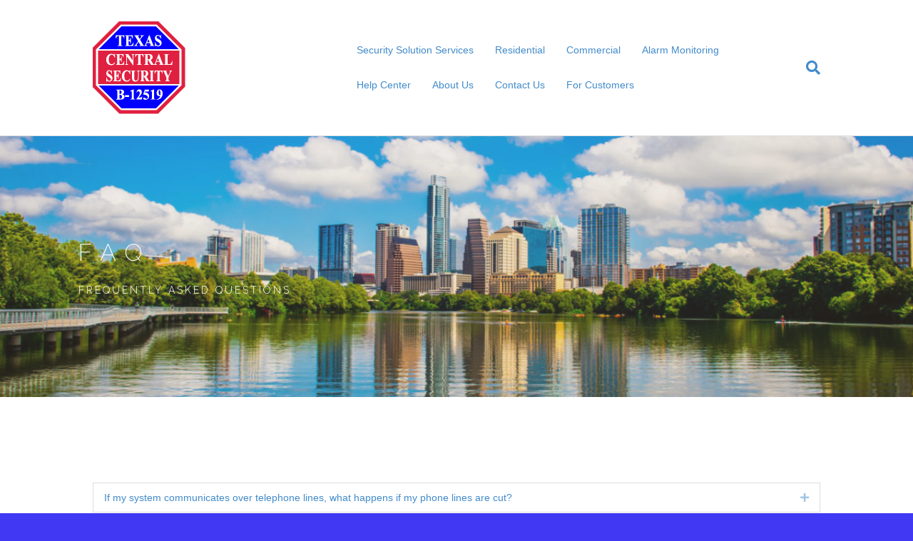

--- FILE ---
content_type: text/html; charset=UTF-8
request_url: https://atxaccesscontrol.com/frequently-asked-questions/
body_size: 11418
content:
<!DOCTYPE html>
<html lang="en-US">
<head>
<meta charset="UTF-8" />
<meta name='viewport' content='width=device-width, initial-scale=1.0' />
<meta http-equiv='X-UA-Compatible' content='IE=edge' />
<link rel="profile" href="https://gmpg.org/xfn/11" />
<meta name='robots' content='index, follow, max-image-preview:large, max-snippet:-1, max-video-preview:-1' />
	<style>img:is([sizes="auto" i], [sizes^="auto," i]) { contain-intrinsic-size: 3000px 1500px }</style>
	
	<!-- This site is optimized with the Yoast SEO plugin v19.7.2 - https://yoast.com/wordpress/plugins/seo/ -->
	<title>Frequently Asked Questions - Brivo Access Control and Cloud Video</title>
	<link rel="canonical" href="https://atxaccesscontrol.com/frequently-asked-questions/" />
	<meta property="og:locale" content="en_US" />
	<meta property="og:type" content="article" />
	<meta property="og:title" content="Frequently Asked Questions - Brivo Access Control and Cloud Video" />
	<meta property="og:description" content="FAQ FREQUENTLY ASKED QUESTIONS If my system communicates over telephone lines, what happens if my phone lines are cut? Expand If your phone lines are cut and your system does not have a cellular device as a back-up communicator, there will be no communication of the alarm event. I have pets, is this a problem?&hellip;" />
	<meta property="og:url" content="https://atxaccesscontrol.com/frequently-asked-questions/" />
	<meta property="og:site_name" content="Brivo Access Control and Cloud Video" />
	<meta property="article:modified_time" content="2020-02-29T19:11:11+00:00" />
	<meta name="twitter:card" content="summary_large_image" />
	<meta name="twitter:label1" content="Est. reading time" />
	<meta name="twitter:data1" content="4 minutes" />
	<script type="application/ld+json" class="yoast-schema-graph">{"@context":"https://schema.org","@graph":[{"@type":"WebPage","@id":"https://atxaccesscontrol.com/frequently-asked-questions/","url":"https://atxaccesscontrol.com/frequently-asked-questions/","name":"Frequently Asked Questions - Brivo Access Control and Cloud Video","isPartOf":{"@id":"https://atxaccesscontrol.com/#website"},"datePublished":"2020-01-28T15:34:12+00:00","dateModified":"2020-02-29T19:11:11+00:00","breadcrumb":{"@id":"https://atxaccesscontrol.com/frequently-asked-questions/#breadcrumb"},"inLanguage":"en-US","potentialAction":[{"@type":"ReadAction","target":["https://atxaccesscontrol.com/frequently-asked-questions/"]}]},{"@type":"BreadcrumbList","@id":"https://atxaccesscontrol.com/frequently-asked-questions/#breadcrumb","itemListElement":[{"@type":"ListItem","position":1,"name":"Home","item":"https://atxaccesscontrol.com/"},{"@type":"ListItem","position":2,"name":"Frequently Asked Questions"}]},{"@type":"WebSite","@id":"https://atxaccesscontrol.com/#website","url":"https://atxaccesscontrol.com/","name":"Brivo Access Control and Cloud Video","description":"Austin Security Solutions","potentialAction":[{"@type":"SearchAction","target":{"@type":"EntryPoint","urlTemplate":"https://atxaccesscontrol.com/?s={search_term_string}"},"query-input":"required name=search_term_string"}],"inLanguage":"en-US"}]}</script>
	<!-- / Yoast SEO plugin. -->


<link rel='dns-prefetch' href='//fonts.googleapis.com' />
<link href='https://fonts.gstatic.com' crossorigin rel='preconnect' />
<link rel="alternate" type="application/rss+xml" title="Brivo Access Control and Cloud Video &raquo; Feed" href="https://atxaccesscontrol.com/feed/" />
<link rel="alternate" type="application/rss+xml" title="Brivo Access Control and Cloud Video &raquo; Comments Feed" href="https://atxaccesscontrol.com/comments/feed/" />
<script>
window._wpemojiSettings = {"baseUrl":"https:\/\/s.w.org\/images\/core\/emoji\/16.0.1\/72x72\/","ext":".png","svgUrl":"https:\/\/s.w.org\/images\/core\/emoji\/16.0.1\/svg\/","svgExt":".svg","source":{"concatemoji":"https:\/\/atxaccesscontrol.com\/wp-includes\/js\/wp-emoji-release.min.js?ver=6.8.3"}};
/*! This file is auto-generated */
!function(s,n){var o,i,e;function c(e){try{var t={supportTests:e,timestamp:(new Date).valueOf()};sessionStorage.setItem(o,JSON.stringify(t))}catch(e){}}function p(e,t,n){e.clearRect(0,0,e.canvas.width,e.canvas.height),e.fillText(t,0,0);var t=new Uint32Array(e.getImageData(0,0,e.canvas.width,e.canvas.height).data),a=(e.clearRect(0,0,e.canvas.width,e.canvas.height),e.fillText(n,0,0),new Uint32Array(e.getImageData(0,0,e.canvas.width,e.canvas.height).data));return t.every(function(e,t){return e===a[t]})}function u(e,t){e.clearRect(0,0,e.canvas.width,e.canvas.height),e.fillText(t,0,0);for(var n=e.getImageData(16,16,1,1),a=0;a<n.data.length;a++)if(0!==n.data[a])return!1;return!0}function f(e,t,n,a){switch(t){case"flag":return n(e,"\ud83c\udff3\ufe0f\u200d\u26a7\ufe0f","\ud83c\udff3\ufe0f\u200b\u26a7\ufe0f")?!1:!n(e,"\ud83c\udde8\ud83c\uddf6","\ud83c\udde8\u200b\ud83c\uddf6")&&!n(e,"\ud83c\udff4\udb40\udc67\udb40\udc62\udb40\udc65\udb40\udc6e\udb40\udc67\udb40\udc7f","\ud83c\udff4\u200b\udb40\udc67\u200b\udb40\udc62\u200b\udb40\udc65\u200b\udb40\udc6e\u200b\udb40\udc67\u200b\udb40\udc7f");case"emoji":return!a(e,"\ud83e\udedf")}return!1}function g(e,t,n,a){var r="undefined"!=typeof WorkerGlobalScope&&self instanceof WorkerGlobalScope?new OffscreenCanvas(300,150):s.createElement("canvas"),o=r.getContext("2d",{willReadFrequently:!0}),i=(o.textBaseline="top",o.font="600 32px Arial",{});return e.forEach(function(e){i[e]=t(o,e,n,a)}),i}function t(e){var t=s.createElement("script");t.src=e,t.defer=!0,s.head.appendChild(t)}"undefined"!=typeof Promise&&(o="wpEmojiSettingsSupports",i=["flag","emoji"],n.supports={everything:!0,everythingExceptFlag:!0},e=new Promise(function(e){s.addEventListener("DOMContentLoaded",e,{once:!0})}),new Promise(function(t){var n=function(){try{var e=JSON.parse(sessionStorage.getItem(o));if("object"==typeof e&&"number"==typeof e.timestamp&&(new Date).valueOf()<e.timestamp+604800&&"object"==typeof e.supportTests)return e.supportTests}catch(e){}return null}();if(!n){if("undefined"!=typeof Worker&&"undefined"!=typeof OffscreenCanvas&&"undefined"!=typeof URL&&URL.createObjectURL&&"undefined"!=typeof Blob)try{var e="postMessage("+g.toString()+"("+[JSON.stringify(i),f.toString(),p.toString(),u.toString()].join(",")+"));",a=new Blob([e],{type:"text/javascript"}),r=new Worker(URL.createObjectURL(a),{name:"wpTestEmojiSupports"});return void(r.onmessage=function(e){c(n=e.data),r.terminate(),t(n)})}catch(e){}c(n=g(i,f,p,u))}t(n)}).then(function(e){for(var t in e)n.supports[t]=e[t],n.supports.everything=n.supports.everything&&n.supports[t],"flag"!==t&&(n.supports.everythingExceptFlag=n.supports.everythingExceptFlag&&n.supports[t]);n.supports.everythingExceptFlag=n.supports.everythingExceptFlag&&!n.supports.flag,n.DOMReady=!1,n.readyCallback=function(){n.DOMReady=!0}}).then(function(){return e}).then(function(){var e;n.supports.everything||(n.readyCallback(),(e=n.source||{}).concatemoji?t(e.concatemoji):e.wpemoji&&e.twemoji&&(t(e.twemoji),t(e.wpemoji)))}))}((window,document),window._wpemojiSettings);
</script>
<style id='wp-emoji-styles-inline-css'>

	img.wp-smiley, img.emoji {
		display: inline !important;
		border: none !important;
		box-shadow: none !important;
		height: 1em !important;
		width: 1em !important;
		margin: 0 0.07em !important;
		vertical-align: -0.1em !important;
		background: none !important;
		padding: 0 !important;
	}
</style>
<link rel='stylesheet' id='wp-block-library-css' href='https://atxaccesscontrol.com/wp-includes/css/dist/block-library/style.min.css?ver=6.8.3' media='all' />
<style id='wp-block-library-theme-inline-css'>
.wp-block-audio :where(figcaption){color:#555;font-size:13px;text-align:center}.is-dark-theme .wp-block-audio :where(figcaption){color:#ffffffa6}.wp-block-audio{margin:0 0 1em}.wp-block-code{border:1px solid #ccc;border-radius:4px;font-family:Menlo,Consolas,monaco,monospace;padding:.8em 1em}.wp-block-embed :where(figcaption){color:#555;font-size:13px;text-align:center}.is-dark-theme .wp-block-embed :where(figcaption){color:#ffffffa6}.wp-block-embed{margin:0 0 1em}.blocks-gallery-caption{color:#555;font-size:13px;text-align:center}.is-dark-theme .blocks-gallery-caption{color:#ffffffa6}:root :where(.wp-block-image figcaption){color:#555;font-size:13px;text-align:center}.is-dark-theme :root :where(.wp-block-image figcaption){color:#ffffffa6}.wp-block-image{margin:0 0 1em}.wp-block-pullquote{border-bottom:4px solid;border-top:4px solid;color:currentColor;margin-bottom:1.75em}.wp-block-pullquote cite,.wp-block-pullquote footer,.wp-block-pullquote__citation{color:currentColor;font-size:.8125em;font-style:normal;text-transform:uppercase}.wp-block-quote{border-left:.25em solid;margin:0 0 1.75em;padding-left:1em}.wp-block-quote cite,.wp-block-quote footer{color:currentColor;font-size:.8125em;font-style:normal;position:relative}.wp-block-quote:where(.has-text-align-right){border-left:none;border-right:.25em solid;padding-left:0;padding-right:1em}.wp-block-quote:where(.has-text-align-center){border:none;padding-left:0}.wp-block-quote.is-large,.wp-block-quote.is-style-large,.wp-block-quote:where(.is-style-plain){border:none}.wp-block-search .wp-block-search__label{font-weight:700}.wp-block-search__button{border:1px solid #ccc;padding:.375em .625em}:where(.wp-block-group.has-background){padding:1.25em 2.375em}.wp-block-separator.has-css-opacity{opacity:.4}.wp-block-separator{border:none;border-bottom:2px solid;margin-left:auto;margin-right:auto}.wp-block-separator.has-alpha-channel-opacity{opacity:1}.wp-block-separator:not(.is-style-wide):not(.is-style-dots){width:100px}.wp-block-separator.has-background:not(.is-style-dots){border-bottom:none;height:1px}.wp-block-separator.has-background:not(.is-style-wide):not(.is-style-dots){height:2px}.wp-block-table{margin:0 0 1em}.wp-block-table td,.wp-block-table th{word-break:normal}.wp-block-table :where(figcaption){color:#555;font-size:13px;text-align:center}.is-dark-theme .wp-block-table :where(figcaption){color:#ffffffa6}.wp-block-video :where(figcaption){color:#555;font-size:13px;text-align:center}.is-dark-theme .wp-block-video :where(figcaption){color:#ffffffa6}.wp-block-video{margin:0 0 1em}:root :where(.wp-block-template-part.has-background){margin-bottom:0;margin-top:0;padding:1.25em 2.375em}
</style>
<style id='classic-theme-styles-inline-css'>
/*! This file is auto-generated */
.wp-block-button__link{color:#fff;background-color:#32373c;border-radius:9999px;box-shadow:none;text-decoration:none;padding:calc(.667em + 2px) calc(1.333em + 2px);font-size:1.125em}.wp-block-file__button{background:#32373c;color:#fff;text-decoration:none}
</style>
<style id='global-styles-inline-css'>
:root{--wp--preset--aspect-ratio--square: 1;--wp--preset--aspect-ratio--4-3: 4/3;--wp--preset--aspect-ratio--3-4: 3/4;--wp--preset--aspect-ratio--3-2: 3/2;--wp--preset--aspect-ratio--2-3: 2/3;--wp--preset--aspect-ratio--16-9: 16/9;--wp--preset--aspect-ratio--9-16: 9/16;--wp--preset--color--black: #000000;--wp--preset--color--cyan-bluish-gray: #abb8c3;--wp--preset--color--white: #ffffff;--wp--preset--color--pale-pink: #f78da7;--wp--preset--color--vivid-red: #cf2e2e;--wp--preset--color--luminous-vivid-orange: #ff6900;--wp--preset--color--luminous-vivid-amber: #fcb900;--wp--preset--color--light-green-cyan: #7bdcb5;--wp--preset--color--vivid-green-cyan: #00d084;--wp--preset--color--pale-cyan-blue: #8ed1fc;--wp--preset--color--vivid-cyan-blue: #0693e3;--wp--preset--color--vivid-purple: #9b51e0;--wp--preset--gradient--vivid-cyan-blue-to-vivid-purple: linear-gradient(135deg,rgba(6,147,227,1) 0%,rgb(155,81,224) 100%);--wp--preset--gradient--light-green-cyan-to-vivid-green-cyan: linear-gradient(135deg,rgb(122,220,180) 0%,rgb(0,208,130) 100%);--wp--preset--gradient--luminous-vivid-amber-to-luminous-vivid-orange: linear-gradient(135deg,rgba(252,185,0,1) 0%,rgba(255,105,0,1) 100%);--wp--preset--gradient--luminous-vivid-orange-to-vivid-red: linear-gradient(135deg,rgba(255,105,0,1) 0%,rgb(207,46,46) 100%);--wp--preset--gradient--very-light-gray-to-cyan-bluish-gray: linear-gradient(135deg,rgb(238,238,238) 0%,rgb(169,184,195) 100%);--wp--preset--gradient--cool-to-warm-spectrum: linear-gradient(135deg,rgb(74,234,220) 0%,rgb(151,120,209) 20%,rgb(207,42,186) 40%,rgb(238,44,130) 60%,rgb(251,105,98) 80%,rgb(254,248,76) 100%);--wp--preset--gradient--blush-light-purple: linear-gradient(135deg,rgb(255,206,236) 0%,rgb(152,150,240) 100%);--wp--preset--gradient--blush-bordeaux: linear-gradient(135deg,rgb(254,205,165) 0%,rgb(254,45,45) 50%,rgb(107,0,62) 100%);--wp--preset--gradient--luminous-dusk: linear-gradient(135deg,rgb(255,203,112) 0%,rgb(199,81,192) 50%,rgb(65,88,208) 100%);--wp--preset--gradient--pale-ocean: linear-gradient(135deg,rgb(255,245,203) 0%,rgb(182,227,212) 50%,rgb(51,167,181) 100%);--wp--preset--gradient--electric-grass: linear-gradient(135deg,rgb(202,248,128) 0%,rgb(113,206,126) 100%);--wp--preset--gradient--midnight: linear-gradient(135deg,rgb(2,3,129) 0%,rgb(40,116,252) 100%);--wp--preset--font-size--small: 13px;--wp--preset--font-size--medium: 20px;--wp--preset--font-size--large: 36px;--wp--preset--font-size--x-large: 42px;--wp--preset--spacing--20: 0.44rem;--wp--preset--spacing--30: 0.67rem;--wp--preset--spacing--40: 1rem;--wp--preset--spacing--50: 1.5rem;--wp--preset--spacing--60: 2.25rem;--wp--preset--spacing--70: 3.38rem;--wp--preset--spacing--80: 5.06rem;--wp--preset--shadow--natural: 6px 6px 9px rgba(0, 0, 0, 0.2);--wp--preset--shadow--deep: 12px 12px 50px rgba(0, 0, 0, 0.4);--wp--preset--shadow--sharp: 6px 6px 0px rgba(0, 0, 0, 0.2);--wp--preset--shadow--outlined: 6px 6px 0px -3px rgba(255, 255, 255, 1), 6px 6px rgba(0, 0, 0, 1);--wp--preset--shadow--crisp: 6px 6px 0px rgba(0, 0, 0, 1);}:where(.is-layout-flex){gap: 0.5em;}:where(.is-layout-grid){gap: 0.5em;}body .is-layout-flex{display: flex;}.is-layout-flex{flex-wrap: wrap;align-items: center;}.is-layout-flex > :is(*, div){margin: 0;}body .is-layout-grid{display: grid;}.is-layout-grid > :is(*, div){margin: 0;}:where(.wp-block-columns.is-layout-flex){gap: 2em;}:where(.wp-block-columns.is-layout-grid){gap: 2em;}:where(.wp-block-post-template.is-layout-flex){gap: 1.25em;}:where(.wp-block-post-template.is-layout-grid){gap: 1.25em;}.has-black-color{color: var(--wp--preset--color--black) !important;}.has-cyan-bluish-gray-color{color: var(--wp--preset--color--cyan-bluish-gray) !important;}.has-white-color{color: var(--wp--preset--color--white) !important;}.has-pale-pink-color{color: var(--wp--preset--color--pale-pink) !important;}.has-vivid-red-color{color: var(--wp--preset--color--vivid-red) !important;}.has-luminous-vivid-orange-color{color: var(--wp--preset--color--luminous-vivid-orange) !important;}.has-luminous-vivid-amber-color{color: var(--wp--preset--color--luminous-vivid-amber) !important;}.has-light-green-cyan-color{color: var(--wp--preset--color--light-green-cyan) !important;}.has-vivid-green-cyan-color{color: var(--wp--preset--color--vivid-green-cyan) !important;}.has-pale-cyan-blue-color{color: var(--wp--preset--color--pale-cyan-blue) !important;}.has-vivid-cyan-blue-color{color: var(--wp--preset--color--vivid-cyan-blue) !important;}.has-vivid-purple-color{color: var(--wp--preset--color--vivid-purple) !important;}.has-black-background-color{background-color: var(--wp--preset--color--black) !important;}.has-cyan-bluish-gray-background-color{background-color: var(--wp--preset--color--cyan-bluish-gray) !important;}.has-white-background-color{background-color: var(--wp--preset--color--white) !important;}.has-pale-pink-background-color{background-color: var(--wp--preset--color--pale-pink) !important;}.has-vivid-red-background-color{background-color: var(--wp--preset--color--vivid-red) !important;}.has-luminous-vivid-orange-background-color{background-color: var(--wp--preset--color--luminous-vivid-orange) !important;}.has-luminous-vivid-amber-background-color{background-color: var(--wp--preset--color--luminous-vivid-amber) !important;}.has-light-green-cyan-background-color{background-color: var(--wp--preset--color--light-green-cyan) !important;}.has-vivid-green-cyan-background-color{background-color: var(--wp--preset--color--vivid-green-cyan) !important;}.has-pale-cyan-blue-background-color{background-color: var(--wp--preset--color--pale-cyan-blue) !important;}.has-vivid-cyan-blue-background-color{background-color: var(--wp--preset--color--vivid-cyan-blue) !important;}.has-vivid-purple-background-color{background-color: var(--wp--preset--color--vivid-purple) !important;}.has-black-border-color{border-color: var(--wp--preset--color--black) !important;}.has-cyan-bluish-gray-border-color{border-color: var(--wp--preset--color--cyan-bluish-gray) !important;}.has-white-border-color{border-color: var(--wp--preset--color--white) !important;}.has-pale-pink-border-color{border-color: var(--wp--preset--color--pale-pink) !important;}.has-vivid-red-border-color{border-color: var(--wp--preset--color--vivid-red) !important;}.has-luminous-vivid-orange-border-color{border-color: var(--wp--preset--color--luminous-vivid-orange) !important;}.has-luminous-vivid-amber-border-color{border-color: var(--wp--preset--color--luminous-vivid-amber) !important;}.has-light-green-cyan-border-color{border-color: var(--wp--preset--color--light-green-cyan) !important;}.has-vivid-green-cyan-border-color{border-color: var(--wp--preset--color--vivid-green-cyan) !important;}.has-pale-cyan-blue-border-color{border-color: var(--wp--preset--color--pale-cyan-blue) !important;}.has-vivid-cyan-blue-border-color{border-color: var(--wp--preset--color--vivid-cyan-blue) !important;}.has-vivid-purple-border-color{border-color: var(--wp--preset--color--vivid-purple) !important;}.has-vivid-cyan-blue-to-vivid-purple-gradient-background{background: var(--wp--preset--gradient--vivid-cyan-blue-to-vivid-purple) !important;}.has-light-green-cyan-to-vivid-green-cyan-gradient-background{background: var(--wp--preset--gradient--light-green-cyan-to-vivid-green-cyan) !important;}.has-luminous-vivid-amber-to-luminous-vivid-orange-gradient-background{background: var(--wp--preset--gradient--luminous-vivid-amber-to-luminous-vivid-orange) !important;}.has-luminous-vivid-orange-to-vivid-red-gradient-background{background: var(--wp--preset--gradient--luminous-vivid-orange-to-vivid-red) !important;}.has-very-light-gray-to-cyan-bluish-gray-gradient-background{background: var(--wp--preset--gradient--very-light-gray-to-cyan-bluish-gray) !important;}.has-cool-to-warm-spectrum-gradient-background{background: var(--wp--preset--gradient--cool-to-warm-spectrum) !important;}.has-blush-light-purple-gradient-background{background: var(--wp--preset--gradient--blush-light-purple) !important;}.has-blush-bordeaux-gradient-background{background: var(--wp--preset--gradient--blush-bordeaux) !important;}.has-luminous-dusk-gradient-background{background: var(--wp--preset--gradient--luminous-dusk) !important;}.has-pale-ocean-gradient-background{background: var(--wp--preset--gradient--pale-ocean) !important;}.has-electric-grass-gradient-background{background: var(--wp--preset--gradient--electric-grass) !important;}.has-midnight-gradient-background{background: var(--wp--preset--gradient--midnight) !important;}.has-small-font-size{font-size: var(--wp--preset--font-size--small) !important;}.has-medium-font-size{font-size: var(--wp--preset--font-size--medium) !important;}.has-large-font-size{font-size: var(--wp--preset--font-size--large) !important;}.has-x-large-font-size{font-size: var(--wp--preset--font-size--x-large) !important;}
:where(.wp-block-post-template.is-layout-flex){gap: 1.25em;}:where(.wp-block-post-template.is-layout-grid){gap: 1.25em;}
:where(.wp-block-columns.is-layout-flex){gap: 2em;}:where(.wp-block-columns.is-layout-grid){gap: 2em;}
:root :where(.wp-block-pullquote){font-size: 1.5em;line-height: 1.6;}
</style>
<link rel='stylesheet' id='font-awesome-5-css' href='https://atxaccesscontrol.com/wp-content/plugins/bb-plugin/fonts/fontawesome/5.15.1/css/all.min.css?ver=2.4.2.2' media='all' />
<link rel='stylesheet' id='font-awesome-css' href='https://atxaccesscontrol.com/wp-content/plugins/bb-plugin/fonts/fontawesome/5.15.1/css/v4-shims.min.css?ver=2.4.2.2' media='all' />
<link rel='stylesheet' id='fl-builder-layout-289-css' href='https://atxaccesscontrol.com/wp-content/uploads/bb-plugin/cache/289-layout.css?ver=4bda6742864d6918acce1bc7486b3e14' media='all' />
<link rel='stylesheet' id='wp-components-css' href='https://atxaccesscontrol.com/wp-includes/css/dist/components/style.min.css?ver=6.8.3' media='all' />
<link rel='stylesheet' id='godaddy-styles-css' href='https://atxaccesscontrol.com/wp-content/mu-plugins/vendor/wpex/godaddy-launch/includes/Dependencies/GoDaddy/Styles/build/latest.css?ver=2.0.2' media='all' />
<link rel='stylesheet' id='jquery-magnificpopup-css' href='https://atxaccesscontrol.com/wp-content/plugins/bb-plugin/css/jquery.magnificpopup.min.css?ver=2.4.2.2' media='all' />
<link rel='stylesheet' id='base-css' href='https://atxaccesscontrol.com/wp-content/themes/bb-theme/css/base.min.css?ver=1.7.12.1' media='all' />
<link rel='stylesheet' id='fl-automator-skin-css' href='https://atxaccesscontrol.com/wp-content/uploads/bb-theme/skin-6368959080aa7.css?ver=1.7.12.1' media='all' />
<link rel='stylesheet' id='fl-builder-google-fonts-b7a76bd34c800c681809ea6313d5260b-css' href='//fonts.googleapis.com/css?family=Raleway%3A200%2C300&#038;ver=6.8.3' media='all' />
<script src="https://atxaccesscontrol.com/wp-includes/js/jquery/jquery.min.js?ver=3.7.1" id="jquery-core-js"></script>
<script src="https://atxaccesscontrol.com/wp-includes/js/jquery/jquery-migrate.min.js?ver=3.4.1" id="jquery-migrate-js"></script>
<link rel="https://api.w.org/" href="https://atxaccesscontrol.com/wp-json/" /><link rel="alternate" title="JSON" type="application/json" href="https://atxaccesscontrol.com/wp-json/wp/v2/pages/289" /><link rel="EditURI" type="application/rsd+xml" title="RSD" href="https://atxaccesscontrol.com/xmlrpc.php?rsd" />
<link rel='shortlink' href='https://atxaccesscontrol.com/?p=289' />
<link rel="alternate" title="oEmbed (JSON)" type="application/json+oembed" href="https://atxaccesscontrol.com/wp-json/oembed/1.0/embed?url=https%3A%2F%2Fatxaccesscontrol.com%2Ffrequently-asked-questions%2F" />
<link rel="alternate" title="oEmbed (XML)" type="text/xml+oembed" href="https://atxaccesscontrol.com/wp-json/oembed/1.0/embed?url=https%3A%2F%2Fatxaccesscontrol.com%2Ffrequently-asked-questions%2F&#038;format=xml" />
<link rel="icon" href="https://atxaccesscontrol.com/wp-content/uploads/2020/01/cropped-austin-security-alarm-logo-32x32.png" sizes="32x32" />
<link rel="icon" href="https://atxaccesscontrol.com/wp-content/uploads/2020/01/cropped-austin-security-alarm-logo-192x192.png" sizes="192x192" />
<link rel="apple-touch-icon" href="https://atxaccesscontrol.com/wp-content/uploads/2020/01/cropped-austin-security-alarm-logo-180x180.png" />
<meta name="msapplication-TileImage" content="https://atxaccesscontrol.com/wp-content/uploads/2020/01/cropped-austin-security-alarm-logo-270x270.png" />
</head>
<body class="wp-singular page-template-default page page-id-289 wp-theme-bb-theme fl-builder fl-framework-base fl-preset-default fl-full-width fl-search-active" itemscope="itemscope" itemtype="https://schema.org/WebPage">
<a aria-label="Skip to content" class="fl-screen-reader-text" href="#fl-main-content">Skip to content</a><div class="fl-page">
	<header class="fl-page-header fl-page-header-fixed fl-page-nav-right fl-page-nav-toggle-button fl-page-nav-toggle-visible-mobile"  role="banner">
	<div class="fl-page-header-wrap">
		<div class="fl-page-header-container container">
			<div class="fl-page-header-row row">
				<div class="col-sm-12 col-md-3 fl-page-logo-wrap">
					<div class="fl-page-header-logo">
						<a href="https://atxaccesscontrol.com/"><img loading="false" data-no-lazy="1" class="fl-logo-img" itemscope itemtype="https://schema.org/ImageObject" src="https://atxaccesscontrol.com/wp-content/uploads/2020/01/austin-security-alarm-logo.png" data-retina="" title="" alt="Brivo Access Control and Cloud Video" /><meta itemprop="name" content="Brivo Access Control and Cloud Video" /></a>
					</div>
				</div>
				<div class="col-sm-12 col-md-9 fl-page-fixed-nav-wrap">
					<div class="fl-page-nav-wrap">
						<nav class="fl-page-nav fl-nav navbar navbar-default navbar-expand-md" aria-label="Header Menu" role="navigation">
							<button type="button" class="navbar-toggle navbar-toggler" data-toggle="collapse" data-target=".fl-page-nav-collapse">
								<span>Menu</span>
							</button>
							<div class="fl-page-nav-collapse collapse navbar-collapse">
								<ul id="menu-central-security" class="nav navbar-nav navbar-right menu fl-theme-menu"><li id="menu-item-324" class="menu-item menu-item-type-post_type menu-item-object-page menu-item-home menu-item-324 nav-item"><a href="https://atxaccesscontrol.com/" class="nav-link">Security Solution Services</a></li>
<li id="menu-item-282" class="menu-item menu-item-type-post_type menu-item-object-page menu-item-has-children menu-item-282 nav-item"><a href="https://atxaccesscontrol.com/residential/" class="nav-link">Residential</a><div class="fl-submenu-icon-wrap"><span class="fl-submenu-toggle-icon"></span></div>
<ul class="sub-menu">
	<li id="menu-item-281" class="menu-item menu-item-type-post_type menu-item-object-page menu-item-281 nav-item"><a href="https://atxaccesscontrol.com/home-security-systems/" class="nav-link">Home Security Systems</a></li>
	<li id="menu-item-509" class="menu-item menu-item-type-post_type menu-item-object-page menu-item-509 nav-item"><a href="https://atxaccesscontrol.com/residential-video-surveillance/" class="nav-link">Residential Video Surveillance</a></li>
	<li id="menu-item-279" class="menu-item menu-item-type-post_type menu-item-object-page menu-item-279 nav-item"><a href="https://atxaccesscontrol.com/home-automation/" class="nav-link">Home Automation</a></li>
	<li id="menu-item-278" class="menu-item menu-item-type-post_type menu-item-object-page menu-item-278 nav-item"><a href="https://atxaccesscontrol.com/fire-burglar-alarms/" class="nav-link">Fire &#038;  Burglar Alarms</a></li>
</ul>
</li>
<li id="menu-item-258" class="menu-item menu-item-type-post_type menu-item-object-page menu-item-has-children menu-item-258 nav-item"><a href="https://atxaccesscontrol.com/business/" class="nav-link">Commercial</a><div class="fl-submenu-icon-wrap"><span class="fl-submenu-toggle-icon"></span></div>
<ul class="sub-menu">
	<li id="menu-item-257" class="menu-item menu-item-type-post_type menu-item-object-page menu-item-257 nav-item"><a href="https://atxaccesscontrol.com/small-business-security-systems/" class="nav-link">Small Business Security Systems</a></li>
	<li id="menu-item-255" class="menu-item menu-item-type-post_type menu-item-object-page menu-item-255 nav-item"><a href="https://atxaccesscontrol.com/business-video-surveillance/" class="nav-link">Business Video Surveillance</a></li>
	<li id="menu-item-254" class="menu-item menu-item-type-post_type menu-item-object-page menu-item-254 nav-item"><a href="https://atxaccesscontrol.com/business-access-control-systems/" class="nav-link">Business Access Control Systems</a></li>
</ul>
</li>
<li id="menu-item-277" class="menu-item menu-item-type-post_type menu-item-object-page menu-item-has-children menu-item-277 nav-item"><a href="https://atxaccesscontrol.com/alarm-monitoring/" class="nav-link">Alarm Monitoring</a><div class="fl-submenu-icon-wrap"><span class="fl-submenu-toggle-icon"></span></div>
<ul class="sub-menu">
	<li id="menu-item-285" class="menu-item menu-item-type-post_type menu-item-object-page menu-item-285 nav-item"><a href="https://atxaccesscontrol.com/home-alarm-monitoring/" class="nav-link">Home Alarm Monitoring</a></li>
	<li id="menu-item-276" class="menu-item menu-item-type-post_type menu-item-object-page menu-item-276 nav-item"><a href="https://atxaccesscontrol.com/business-alarm-monitoring/" class="nav-link">Business Alarm Monitoring</a></li>
	<li id="menu-item-275" class="menu-item menu-item-type-post_type menu-item-object-page menu-item-275 nav-item"><a href="https://atxaccesscontrol.com/false-alarm-prevention/" class="nav-link">False Alarm Prevention</a></li>
</ul>
</li>
<li id="menu-item-304" class="menu-item menu-item-type-post_type menu-item-object-page current-menu-ancestor current-menu-parent current_page_parent current_page_ancestor menu-item-has-children menu-item-304 nav-item"><a href="https://atxaccesscontrol.com/help-center/" class="nav-link">Help Center</a><div class="fl-submenu-icon-wrap"><span class="fl-submenu-toggle-icon"></span></div>
<ul class="sub-menu">
	<li id="menu-item-307" class="menu-item menu-item-type-post_type menu-item-object-page menu-item-307 nav-item"><a href="https://atxaccesscontrol.com/customer-service/" class="nav-link">Customer Service</a></li>
	<li id="menu-item-303" class="menu-item menu-item-type-post_type menu-item-object-page current-menu-item page_item page-item-289 current_page_item menu-item-303 nav-item"><a href="https://atxaccesscontrol.com/frequently-asked-questions/" aria-current="page" class="nav-link">Frequently Asked Questions</a></li>
	<li id="menu-item-302" class="menu-item menu-item-type-post_type menu-item-object-page menu-item-302 nav-item"><a href="https://atxaccesscontrol.com/alarm-troubleshooting-tips/" class="nav-link">Alarm Troubleshooting Tips</a></li>
	<li id="menu-item-301" class="menu-item menu-item-type-post_type menu-item-object-page menu-item-301 nav-item"><a href="https://atxaccesscontrol.com/how-do-i-test-my-alarm/" class="nav-link">How Do I Test My Alarm</a></li>
</ul>
</li>
<li id="menu-item-83" class="menu-item menu-item-type-post_type menu-item-object-page menu-item-83 nav-item"><a href="https://atxaccesscontrol.com/about-us/" class="nav-link">About Us</a></li>
<li id="menu-item-21" class="menu-item menu-item-type-post_type menu-item-object-page menu-item-21 nav-item"><a href="https://atxaccesscontrol.com/contact/" class="nav-link">Contact Us</a></li>
<li id="menu-item-322" class="menu-item menu-item-type-post_type menu-item-object-page menu-item-has-children menu-item-322 nav-item"><a href="https://atxaccesscontrol.com/for-customers/" class="nav-link">For Customers</a><div class="fl-submenu-icon-wrap"><span class="fl-submenu-toggle-icon"></span></div>
<ul class="sub-menu">
	<li id="menu-item-359" class="menu-item menu-item-type-post_type menu-item-object-page menu-item-359 nav-item"><a href="https://atxaccesscontrol.com/request-service/" class="nav-link">Request Service</a></li>
	<li id="menu-item-496" class="menu-item menu-item-type-post_type menu-item-object-page menu-item-496 nav-item"><a href="https://atxaccesscontrol.com/insurance-certificate/" class="nav-link">Insurance Certificate</a></li>
	<li id="menu-item-319" class="menu-item menu-item-type-post_type menu-item-object-page menu-item-319 nav-item"><a href="https://atxaccesscontrol.com/upgrade-to-wireless/" class="nav-link">Upgrade to Wireless</a></li>
	<li id="menu-item-318" class="menu-item menu-item-type-post_type menu-item-object-page menu-item-318 nav-item"><a href="https://atxaccesscontrol.com/voip-and-your-alarm/" class="nav-link">VOIP and Your Alarm</a></li>
</ul>
</li>
</ul>							</div>
						</nav>
					</div>
				</div>
			</div>
		</div>
	</div>
</header><!-- .fl-page-header-fixed -->
<header class="fl-page-header fl-page-header-primary fl-page-nav-right fl-page-nav-toggle-button fl-page-nav-toggle-visible-mobile" itemscope="itemscope" itemtype="https://schema.org/WPHeader"  role="banner">
	<div class="fl-page-header-wrap">
		<div class="fl-page-header-container container">
			<div class="fl-page-header-row row">
				<div class="col-sm-12 col-md-4 fl-page-header-logo-col">
					<div class="fl-page-header-logo" itemscope="itemscope" itemtype="https://schema.org/Organization">
						<a href="https://atxaccesscontrol.com/" itemprop="url"><img class="fl-logo-img" loading="false" data-no-lazy="1"   itemscope itemtype="https://schema.org/ImageObject" src="https://atxaccesscontrol.com/wp-content/uploads/2020/01/austin-security-alarm-logo.png" data-retina="" data-mobile="https://atxaccesscontrol.com/wp-content/uploads/2020/01/austin-security-alarm-logo.png" title="" width="130" height="130" alt="Brivo Access Control and Cloud Video" /><meta itemprop="name" content="Brivo Access Control and Cloud Video" /></a>
											</div>
				</div>
				<div class="col-sm-12 col-md-8 fl-page-nav-col">
					<div class="fl-page-nav-wrap">
						<nav class="fl-page-nav fl-nav navbar navbar-default navbar-expand-md" aria-label="Header Menu" itemscope="itemscope" itemtype="https://schema.org/SiteNavigationElement" role="navigation">
							<button type="button" class="navbar-toggle navbar-toggler" data-toggle="collapse" data-target=".fl-page-nav-collapse">
								<span>Menu</span>
							</button>
							<div class="fl-page-nav-collapse collapse navbar-collapse">
								<div class="fl-page-nav-search">
	<a href="#" class="fas fa-search" aria-label="Search" aria-expanded="false" aria-haspopup="true" id='flsearchform'></a>
	<form method="get" role="search" aria-label="Search" action="https://atxaccesscontrol.com/" title="Type and press Enter to search.">
		<input type="search" class="fl-search-input form-control" name="s" placeholder="Search" value="" aria-labelledby="flsearchform" />
	</form>
</div>
<ul id="menu-central-security-1" class="nav navbar-nav navbar-right menu fl-theme-menu"><li class="menu-item menu-item-type-post_type menu-item-object-page menu-item-home menu-item-324 nav-item"><a href="https://atxaccesscontrol.com/" class="nav-link">Security Solution Services</a></li>
<li class="menu-item menu-item-type-post_type menu-item-object-page menu-item-has-children menu-item-282 nav-item"><a href="https://atxaccesscontrol.com/residential/" class="nav-link">Residential</a><div class="fl-submenu-icon-wrap"><span class="fl-submenu-toggle-icon"></span></div>
<ul class="sub-menu">
	<li class="menu-item menu-item-type-post_type menu-item-object-page menu-item-281 nav-item"><a href="https://atxaccesscontrol.com/home-security-systems/" class="nav-link">Home Security Systems</a></li>
	<li class="menu-item menu-item-type-post_type menu-item-object-page menu-item-509 nav-item"><a href="https://atxaccesscontrol.com/residential-video-surveillance/" class="nav-link">Residential Video Surveillance</a></li>
	<li class="menu-item menu-item-type-post_type menu-item-object-page menu-item-279 nav-item"><a href="https://atxaccesscontrol.com/home-automation/" class="nav-link">Home Automation</a></li>
	<li class="menu-item menu-item-type-post_type menu-item-object-page menu-item-278 nav-item"><a href="https://atxaccesscontrol.com/fire-burglar-alarms/" class="nav-link">Fire &#038;  Burglar Alarms</a></li>
</ul>
</li>
<li class="menu-item menu-item-type-post_type menu-item-object-page menu-item-has-children menu-item-258 nav-item"><a href="https://atxaccesscontrol.com/business/" class="nav-link">Commercial</a><div class="fl-submenu-icon-wrap"><span class="fl-submenu-toggle-icon"></span></div>
<ul class="sub-menu">
	<li class="menu-item menu-item-type-post_type menu-item-object-page menu-item-257 nav-item"><a href="https://atxaccesscontrol.com/small-business-security-systems/" class="nav-link">Small Business Security Systems</a></li>
	<li class="menu-item menu-item-type-post_type menu-item-object-page menu-item-255 nav-item"><a href="https://atxaccesscontrol.com/business-video-surveillance/" class="nav-link">Business Video Surveillance</a></li>
	<li class="menu-item menu-item-type-post_type menu-item-object-page menu-item-254 nav-item"><a href="https://atxaccesscontrol.com/business-access-control-systems/" class="nav-link">Business Access Control Systems</a></li>
</ul>
</li>
<li class="menu-item menu-item-type-post_type menu-item-object-page menu-item-has-children menu-item-277 nav-item"><a href="https://atxaccesscontrol.com/alarm-monitoring/" class="nav-link">Alarm Monitoring</a><div class="fl-submenu-icon-wrap"><span class="fl-submenu-toggle-icon"></span></div>
<ul class="sub-menu">
	<li class="menu-item menu-item-type-post_type menu-item-object-page menu-item-285 nav-item"><a href="https://atxaccesscontrol.com/home-alarm-monitoring/" class="nav-link">Home Alarm Monitoring</a></li>
	<li class="menu-item menu-item-type-post_type menu-item-object-page menu-item-276 nav-item"><a href="https://atxaccesscontrol.com/business-alarm-monitoring/" class="nav-link">Business Alarm Monitoring</a></li>
	<li class="menu-item menu-item-type-post_type menu-item-object-page menu-item-275 nav-item"><a href="https://atxaccesscontrol.com/false-alarm-prevention/" class="nav-link">False Alarm Prevention</a></li>
</ul>
</li>
<li class="menu-item menu-item-type-post_type menu-item-object-page current-menu-ancestor current-menu-parent current_page_parent current_page_ancestor menu-item-has-children menu-item-304 nav-item"><a href="https://atxaccesscontrol.com/help-center/" class="nav-link">Help Center</a><div class="fl-submenu-icon-wrap"><span class="fl-submenu-toggle-icon"></span></div>
<ul class="sub-menu">
	<li class="menu-item menu-item-type-post_type menu-item-object-page menu-item-307 nav-item"><a href="https://atxaccesscontrol.com/customer-service/" class="nav-link">Customer Service</a></li>
	<li class="menu-item menu-item-type-post_type menu-item-object-page current-menu-item page_item page-item-289 current_page_item menu-item-303 nav-item"><a href="https://atxaccesscontrol.com/frequently-asked-questions/" aria-current="page" class="nav-link">Frequently Asked Questions</a></li>
	<li class="menu-item menu-item-type-post_type menu-item-object-page menu-item-302 nav-item"><a href="https://atxaccesscontrol.com/alarm-troubleshooting-tips/" class="nav-link">Alarm Troubleshooting Tips</a></li>
	<li class="menu-item menu-item-type-post_type menu-item-object-page menu-item-301 nav-item"><a href="https://atxaccesscontrol.com/how-do-i-test-my-alarm/" class="nav-link">How Do I Test My Alarm</a></li>
</ul>
</li>
<li class="menu-item menu-item-type-post_type menu-item-object-page menu-item-83 nav-item"><a href="https://atxaccesscontrol.com/about-us/" class="nav-link">About Us</a></li>
<li class="menu-item menu-item-type-post_type menu-item-object-page menu-item-21 nav-item"><a href="https://atxaccesscontrol.com/contact/" class="nav-link">Contact Us</a></li>
<li class="menu-item menu-item-type-post_type menu-item-object-page menu-item-has-children menu-item-322 nav-item"><a href="https://atxaccesscontrol.com/for-customers/" class="nav-link">For Customers</a><div class="fl-submenu-icon-wrap"><span class="fl-submenu-toggle-icon"></span></div>
<ul class="sub-menu">
	<li class="menu-item menu-item-type-post_type menu-item-object-page menu-item-359 nav-item"><a href="https://atxaccesscontrol.com/request-service/" class="nav-link">Request Service</a></li>
	<li class="menu-item menu-item-type-post_type menu-item-object-page menu-item-496 nav-item"><a href="https://atxaccesscontrol.com/insurance-certificate/" class="nav-link">Insurance Certificate</a></li>
	<li class="menu-item menu-item-type-post_type menu-item-object-page menu-item-319 nav-item"><a href="https://atxaccesscontrol.com/upgrade-to-wireless/" class="nav-link">Upgrade to Wireless</a></li>
	<li class="menu-item menu-item-type-post_type menu-item-object-page menu-item-318 nav-item"><a href="https://atxaccesscontrol.com/voip-and-your-alarm/" class="nav-link">VOIP and Your Alarm</a></li>
</ul>
</li>
</ul>							</div>
						</nav>
					</div>
				</div>
			</div>
		</div>
	</div>
</header><!-- .fl-page-header -->
	<div id="fl-main-content" class="fl-page-content" itemprop="mainContentOfPage" role="main">

		
<div class="fl-content-full container">
	<div class="row">
		<div class="fl-content col-md-12">
			<article class="fl-post post-289 page type-page status-publish hentry" id="fl-post-289" itemscope="itemscope" itemtype="https://schema.org/CreativeWork">

			<div class="fl-post-content clearfix" itemprop="text">
		<div class="fl-builder-content fl-builder-content-289 fl-builder-content-primary fl-builder-global-templates-locked" data-post-id="289"><div class="fl-row fl-row-full-width fl-row-bg-photo fl-node-5e35e5b221538 fl-row-bg-overlay" data-node="5e35e5b221538">
	<div class="fl-row-content-wrap">
						<div class="fl-row-content fl-row-fixed-width fl-node-content">
		
<div class="fl-col-group fl-node-5e35e5b22152d" data-node="5e35e5b22152d">
			<div class="fl-col fl-node-5e35e5b221531" data-node="5e35e5b221531">
	<div class="fl-col-content fl-node-content">
	<div class="fl-module fl-module-heading fl-node-5e35e5b221534" data-node="5e35e5b221534">
	<div class="fl-module-content fl-node-content">
		<h1 class="fl-heading">
		<span class="fl-heading-text">FAQ</span>
	</h1>
	</div>
</div>
<div class="fl-module fl-module-heading fl-node-5e35e5b221536" data-node="5e35e5b221536">
	<div class="fl-module-content fl-node-content">
		<h2 class="fl-heading">
		<span class="fl-heading-text">FREQUENTLY ASKED QUESTIONS</span>
	</h2>
	</div>
</div>
	</div>
</div>
	</div>
		</div>
	</div>
</div>
<div class="fl-row fl-row-fixed-width fl-row-bg-none fl-node-5e35e5b22153a" data-node="5e35e5b22153a">
	<div class="fl-row-content-wrap">
						<div class="fl-row-content fl-row-fixed-width fl-node-content">
		
<div class="fl-col-group fl-node-5e35e5b22153c" data-node="5e35e5b22153c">
			<div class="fl-col fl-node-5e35e5b221540" data-node="5e35e5b221540">
	<div class="fl-col-content fl-node-content">
	<div class="fl-module fl-module-accordion fl-node-5e35e5b22153e" data-node="5e35e5b22153e">
	<div class="fl-module-content fl-node-content">
		<div class="fl-accordion fl-accordion-small fl-accordion-collapse" role="tablist">
		<div class="fl-accordion-item">
		<div class="fl-accordion-button" id="fl-accordion-5e35e5b22153e-tab-0" aria-selected="false" aria-controls="fl-accordion-5e35e5b22153e-panel-0" aria-expanded="false" role="tab" tabindex="0">

			
			<a href="#" id="fl-accordion-5e35e5b22153e-label-0" class="fl-accordion-button-label" tabindex="0" aria-controls="fl-accordion-5e35e5b22153e-panel-0">If my system communicates over telephone lines, what happens if my phone lines are cut?</a>

							<a href="#" id="fl-accordion-5e35e5b22153e-icon-0" class="fl-accordion-button-icon" tabindex="0" aria-controls="fl-accordion-5e35e5b22153e-panel-0"><i class="fl-accordion-button-icon fl-accordion-button-icon-right fas fa-plus"><span class="sr-only">Expand</span></i></a>
			
		</div>
		<div class="fl-accordion-content fl-clearfix" id="fl-accordion-5e35e5b22153e-panel-0" aria-labelledby="fl-accordion-5e35e5b22153e-tab-0" aria-hidden="true" role="tabpanel" aria-live="polite"><p>If your phone lines are cut and your system does not have a cellular device as a back-up communicator, there will be no communication of the alarm event.</p>
</div>
	</div>
		<div class="fl-accordion-item">
		<div class="fl-accordion-button" id="fl-accordion-5e35e5b22153e-tab-1" aria-selected="false" aria-controls="fl-accordion-5e35e5b22153e-panel-1" aria-expanded="false" role="tab" tabindex="0">

			
			<a href="#" id="fl-accordion-5e35e5b22153e-label-1" class="fl-accordion-button-label" tabindex="0" aria-controls="fl-accordion-5e35e5b22153e-panel-1">I have pets, is this a problem?</a>

							<a href="#" id="fl-accordion-5e35e5b22153e-icon-1" class="fl-accordion-button-icon" tabindex="0" aria-controls="fl-accordion-5e35e5b22153e-panel-1"><i class="fl-accordion-button-icon fl-accordion-button-icon-right fas fa-plus"><span class="sr-only">Expand</span></i></a>
			
		</div>
		<div class="fl-accordion-content fl-clearfix" id="fl-accordion-5e35e5b22153e-panel-1" aria-labelledby="fl-accordion-5e35e5b22153e-tab-1" aria-hidden="true" role="tabpanel" aria-live="polite"><p>Central Security uses equipment designed to ignore certain pets. Newer technology allows for your pets to move freely throughout the house.</p>
</div>
	</div>
		<div class="fl-accordion-item">
		<div class="fl-accordion-button" id="fl-accordion-5e35e5b22153e-tab-2" aria-selected="false" aria-controls="fl-accordion-5e35e5b22153e-panel-2" aria-expanded="false" role="tab" tabindex="0">

			
			<a href="#" id="fl-accordion-5e35e5b22153e-label-2" class="fl-accordion-button-label" tabindex="0" aria-controls="fl-accordion-5e35e5b22153e-panel-2">My alarm has a backup battery. How often should it be replaced?</a>

							<a href="#" id="fl-accordion-5e35e5b22153e-icon-2" class="fl-accordion-button-icon" tabindex="0" aria-controls="fl-accordion-5e35e5b22153e-panel-2"><i class="fl-accordion-button-icon fl-accordion-button-icon-right fas fa-plus"><span class="sr-only">Expand</span></i></a>
			
		</div>
		<div class="fl-accordion-content fl-clearfix" id="fl-accordion-5e35e5b22153e-panel-2" aria-labelledby="fl-accordion-5e35e5b22153e-tab-2" aria-hidden="true" role="tabpanel" aria-live="polite"><p>The systems we install monitor the condition of the battery.  The keypad will usually beep to alert the owner of a low battery condition.  Batteries typically last 2 – 4 years.</p>
</div>
	</div>
		<div class="fl-accordion-item">
		<div class="fl-accordion-button" id="fl-accordion-5e35e5b22153e-tab-3" aria-selected="false" aria-controls="fl-accordion-5e35e5b22153e-panel-3" aria-expanded="false" role="tab" tabindex="0">

			
			<a href="#" id="fl-accordion-5e35e5b22153e-label-3" class="fl-accordion-button-label" tabindex="0" aria-controls="fl-accordion-5e35e5b22153e-panel-3">How do I change my backup battery?</a>

							<a href="#" id="fl-accordion-5e35e5b22153e-icon-3" class="fl-accordion-button-icon" tabindex="0" aria-controls="fl-accordion-5e35e5b22153e-panel-3"><i class="fl-accordion-button-icon fl-accordion-button-icon-right fas fa-plus"><span class="sr-only">Expand</span></i></a>
			
		</div>
		<div class="fl-accordion-content fl-clearfix" id="fl-accordion-5e35e5b22153e-panel-3" aria-labelledby="fl-accordion-5e35e5b22153e-tab-3" aria-hidden="true" role="tabpanel" aria-live="polite"><p>Note: It is recommended that you contact the <a href="http://www.teamucc.com/">Monitoring Center</a> and put your system in test mode prior to changing the battery.</p>
<p>If your system keypad indicates that it has a “low battery” and you have confirmed that it is from the main panel and not a wireless transmitter that has a low battery, you can replace it simply by removing the system battery (disconnect red lead and black lead, not in any specific order) and take the battery to your <a href="https://atxaccesscontrol.com/contact/">local Central Security office</a> for replacement. We suggest calling us first to make sure that we have the correct battery in stock. (Please note: It may take 4-12 hours for a “new” battery to come up to a full charge as they are not always at a full charge when you purchase them.</p>
</div>
	</div>
		<div class="fl-accordion-item">
		<div class="fl-accordion-button" id="fl-accordion-5e35e5b22153e-tab-4" aria-selected="false" aria-controls="fl-accordion-5e35e5b22153e-panel-4" aria-expanded="false" role="tab" tabindex="0">

			
			<a href="#" id="fl-accordion-5e35e5b22153e-label-4" class="fl-accordion-button-label" tabindex="0" aria-controls="fl-accordion-5e35e5b22153e-panel-4">I already have a system but it was installed by another company, can you monitor it?</a>

							<a href="#" id="fl-accordion-5e35e5b22153e-icon-4" class="fl-accordion-button-icon" tabindex="0" aria-controls="fl-accordion-5e35e5b22153e-panel-4"><i class="fl-accordion-button-icon fl-accordion-button-icon-right fas fa-plus"><span class="sr-only">Expand</span></i></a>
			
		</div>
		<div class="fl-accordion-content fl-clearfix" id="fl-accordion-5e35e5b22153e-panel-4" aria-labelledby="fl-accordion-5e35e5b22153e-tab-4" aria-hidden="true" role="tabpanel" aria-live="polite"><p>We routinely monitor security systems installed by others and we would be honored to help you with your system. If you own a home or business with a security system installed by others, please <a href="https://atxaccesscontrol.com/contact/">contact us</a> or view our for more information. If you have an existing monitoring agreement with another company, just let us know when it expires and we will notify you 30 days prior to that date.</p>
</div>
	</div>
		<div class="fl-accordion-item">
		<div class="fl-accordion-button" id="fl-accordion-5e35e5b22153e-tab-5" aria-selected="false" aria-controls="fl-accordion-5e35e5b22153e-panel-5" aria-expanded="false" role="tab" tabindex="0">

			
			<a href="#" id="fl-accordion-5e35e5b22153e-label-5" class="fl-accordion-button-label" tabindex="0" aria-controls="fl-accordion-5e35e5b22153e-panel-5">How can I track who is using my system?</a>

							<a href="#" id="fl-accordion-5e35e5b22153e-icon-5" class="fl-accordion-button-icon" tabindex="0" aria-controls="fl-accordion-5e35e5b22153e-panel-5"><i class="fl-accordion-button-icon fl-accordion-button-icon-right fas fa-plus"><span class="sr-only">Expand</span></i></a>
			
		</div>
		<div class="fl-accordion-content fl-clearfix" id="fl-accordion-5e35e5b22153e-panel-5" aria-labelledby="fl-accordion-5e35e5b22153e-tab-5" aria-hidden="true" role="tabpanel" aria-live="polite"><p>Central Security can provide monthly reports detailing who is using your system and when they are using it.</p>
<p>Types of monitoring:</p>
<ol>
<li><strong>Non-Supervised</strong> – this will only log and dispatch on burglar alarm activation’s</li>
<li><strong>Supervised Log Only</strong> – this will record open and close activities as well as log and dispatch on burglar alarm activation’s.</li>
<li><strong>Fully Supervised</strong> – this will record open and close activities; log and dispatch on burglar activation; and notify responsible parties in the event that an open and close occurs before or after the schedule set by the account holder</li>
<li><strong>Remote services</strong> (Total Connect-enabled alarm system) using Total Connect application subscription. Text or email alerts can be sent to your internet-enabled device (cellular phone, Ipad, etc.).</li>
</ol>
<p>If you are not sure which type of monitoring you have or would like to discuss options for tracking how to know who is using the alarm system, please contact <strong>A Central Security Representative</strong> at 512-299-8900.</p>
</div>
	</div>
		<div class="fl-accordion-item">
		<div class="fl-accordion-button" id="fl-accordion-5e35e5b22153e-tab-6" aria-selected="false" aria-controls="fl-accordion-5e35e5b22153e-panel-6" aria-expanded="false" role="tab" tabindex="0">

			
			<a href="#" id="fl-accordion-5e35e5b22153e-label-6" class="fl-accordion-button-label" tabindex="0" aria-controls="fl-accordion-5e35e5b22153e-panel-6">What is the difference between smoke and/or carbon monoxide detectors that I can buy at a hardware store – or installed by a home builder — and those connected through a security system?</a>

							<a href="#" id="fl-accordion-5e35e5b22153e-icon-6" class="fl-accordion-button-icon" tabindex="0" aria-controls="fl-accordion-5e35e5b22153e-panel-6"><i class="fl-accordion-button-icon fl-accordion-button-icon-right fas fa-plus"><span class="sr-only">Expand</span></i></a>
			
		</div>
		<div class="fl-accordion-content fl-clearfix" id="fl-accordion-5e35e5b22153e-panel-6" aria-labelledby="fl-accordion-5e35e5b22153e-tab-6" aria-hidden="true" role="tabpanel" aria-live="polite"><p>Smoke detectors bought at a retail store are battery powered and are excellent safety devices for saving lives. However, their purpose is to make a noise only and alert you when you are home. What happens when you are away from your home or business and nobody is there to call the fire department? Also, store bought smoke and carbon monoxide detectors work as long as the batteries are always charged and someone is home and can ‘hear’ the detector. Monitored smoke and carbon monoxide detectors that are connected to your security system don’t rely on batteries and instead use the security system’s power and back-up battery in the event of a power failure. Monitored smoke detectors are connected by wiring through the security system so that when smoke is detected, a signal is sent to the central station and we contact the fire department. This is a major benefit when there is no one home to ‘hear’ the detector. Monitored smoke detectors work even when your system is in ‘disarm’ mode.</p>
</div>
	</div>
		<div class="fl-accordion-item">
		<div class="fl-accordion-button" id="fl-accordion-5e35e5b22153e-tab-7" aria-selected="false" aria-controls="fl-accordion-5e35e5b22153e-panel-7" aria-expanded="false" role="tab" tabindex="0">

			
			<a href="#" id="fl-accordion-5e35e5b22153e-label-7" class="fl-accordion-button-label" tabindex="0" aria-controls="fl-accordion-5e35e5b22153e-panel-7">Does Central Security conduct background investigations on all newly hired employees?</a>

							<a href="#" id="fl-accordion-5e35e5b22153e-icon-7" class="fl-accordion-button-icon" tabindex="0" aria-controls="fl-accordion-5e35e5b22153e-panel-7"><i class="fl-accordion-button-icon fl-accordion-button-icon-right fas fa-plus"><span class="sr-only">Expand</span></i></a>
			
		</div>
		<div class="fl-accordion-content fl-clearfix" id="fl-accordion-5e35e5b22153e-panel-7" aria-labelledby="fl-accordion-5e35e5b22153e-tab-7" aria-hidden="true" role="tabpanel" aria-live="polite"><p>Yes, we clearly understand that our business involves access to sensitive information and locations. Each new employee goes through an extensive background and drug check to ensure there is a clean history. We also have several employees that are cleared for secure government access.</p>
</div>
	</div>
		<div class="fl-accordion-item">
		<div class="fl-accordion-button" id="fl-accordion-5e35e5b22153e-tab-8" aria-selected="false" aria-controls="fl-accordion-5e35e5b22153e-panel-8" aria-expanded="false" role="tab" tabindex="0">

			
			<a href="#" id="fl-accordion-5e35e5b22153e-label-8" class="fl-accordion-button-label" tabindex="0" aria-controls="fl-accordion-5e35e5b22153e-panel-8">Does Central Security provide security guard services?</a>

							<a href="#" id="fl-accordion-5e35e5b22153e-icon-8" class="fl-accordion-button-icon" tabindex="0" aria-controls="fl-accordion-5e35e5b22153e-panel-8"><i class="fl-accordion-button-icon fl-accordion-button-icon-right fas fa-plus"><span class="sr-only">Expand</span></i></a>
			
		</div>
		<div class="fl-accordion-content fl-clearfix" id="fl-accordion-5e35e5b22153e-panel-8" aria-labelledby="fl-accordion-5e35e5b22153e-tab-8" aria-hidden="true" role="tabpanel" aria-live="polite"><p>No, Central Security does not provide security guard services, but we do contract security guard services through several industry partners.</p>
</div>
	</div>
		<div class="fl-accordion-item">
		<div class="fl-accordion-button" id="fl-accordion-5e35e5b22153e-tab-9" aria-selected="false" aria-controls="fl-accordion-5e35e5b22153e-panel-9" aria-expanded="false" role="tab" tabindex="0">

			
			<a href="#" id="fl-accordion-5e35e5b22153e-label-9" class="fl-accordion-button-label" tabindex="0" aria-controls="fl-accordion-5e35e5b22153e-panel-9">What products & services do you provide?</a>

							<a href="#" id="fl-accordion-5e35e5b22153e-icon-9" class="fl-accordion-button-icon" tabindex="0" aria-controls="fl-accordion-5e35e5b22153e-panel-9"><i class="fl-accordion-button-icon fl-accordion-button-icon-right fas fa-plus"><span class="sr-only">Expand</span></i></a>
			
		</div>
		<div class="fl-accordion-content fl-clearfix" id="fl-accordion-5e35e5b22153e-panel-9" aria-labelledby="fl-accordion-5e35e5b22153e-tab-9" aria-hidden="true" role="tabpanel" aria-live="polite"><p>Central Security strives to serve all industries to the best of its ability. If your particular industry isn’t listed, it is likely that we simply don’t have room on our website to provide an exhaustive list. Give us a call and you will be pleasantly surprised to learn that we will be a great fit to meet your life safety and security needs, no matter what your business entails.</p>
</div>
	</div>
	</div>
	</div>
</div>
	</div>
</div>
	</div>
		</div>
	</div>
</div>
<div class="fl-row fl-row-full-width fl-row-bg-photo fl-node-5e35e5b22154a" data-node="5e35e5b22154a">
	<div class="fl-row-content-wrap">
						<div class="fl-row-content fl-row-fixed-width fl-node-content">
		
<div class="fl-col-group fl-node-5e35e5b221542" data-node="5e35e5b221542">
			<div class="fl-col fl-node-5e35e5b221544" data-node="5e35e5b221544">
	<div class="fl-col-content fl-node-content">
	<div class="fl-module fl-module-heading fl-node-5e35e5b221546" data-node="5e35e5b221546">
	<div class="fl-module-content fl-node-content">
		<h3 class="fl-heading">
		<span class="fl-heading-text">WANT TO WORK WITH US?</span>
	</h3>
	</div>
</div>
<div class="fl-module fl-module-button fl-node-5e35e5b221548" data-node="5e35e5b221548">
	<div class="fl-module-content fl-node-content">
		<div class="fl-button-wrap fl-button-width-custom fl-button-center fl-button-has-icon">
			<a href="https://atxaccesscontrol.com/contact/" target="_self" class="fl-button fl-button-icon-animation" role="button">
							<span class="fl-button-text">CONTACT US</span>
						<i class="fl-button-icon fl-button-icon-after fa fa-angle-right" aria-hidden="true"></i>
			</a>
</div>
	</div>
</div>
	</div>
</div>
	</div>
		</div>
	</div>
</div>
</div>	</div><!-- .fl-post-content -->
	
</article>

<!-- .fl-post -->
		</div>
	</div>
</div>


	</div><!-- .fl-page-content -->
		<footer class="fl-page-footer-wrap" itemscope="itemscope" itemtype="https://schema.org/WPFooter"  role="contentinfo">
		<div class="fl-page-footer">
	<div class="fl-page-footer-container container">
		<div class="fl-page-footer-row row">
			<div class="col-md-12 text-center clearfix"><div class="fl-page-footer-text fl-page-footer-text-1">
	<span>&copy; 2026 Brivo Access Control and Cloud Video</span>
	<span> | </span>
	<span id="fl-site-credits">Powered by <a href="http://www.wpbeaverbuilder.com/?utm_medium=bb-pro&utm_source=bb-theme&utm_campaign=theme-footer" target="_blank" title="WordPress Page Builder Plugin" rel="nofollow noopener">Beaver Builder</a></span>
</div>
</div>					</div>
	</div>
</div><!-- .fl-page-footer -->
	</footer>
		</div><!-- .fl-page -->
<script type="speculationrules">
{"prefetch":[{"source":"document","where":{"and":[{"href_matches":"\/*"},{"not":{"href_matches":["\/wp-*.php","\/wp-admin\/*","\/wp-content\/uploads\/*","\/wp-content\/*","\/wp-content\/plugins\/*","\/wp-content\/themes\/bb-theme\/*","\/*\\?(.+)"]}},{"not":{"selector_matches":"a[rel~=\"nofollow\"]"}},{"not":{"selector_matches":".no-prefetch, .no-prefetch a"}}]},"eagerness":"conservative"}]}
</script>
<script src="https://atxaccesscontrol.com/wp-content/uploads/bb-plugin/cache/289-layout.js?ver=96514710acb0da9dfaddbd99f0260a4d" id="fl-builder-layout-289-js"></script>
<script src="https://atxaccesscontrol.com/wp-content/plugins/coblocks/dist/js/coblocks-animation.js?ver=2.24.4" id="coblocks-animation-js"></script>
<script src="https://atxaccesscontrol.com/wp-content/plugins/bb-plugin/js/jquery.ba-throttle-debounce.min.js?ver=2.4.2.2" id="jquery-throttle-js"></script>
<script src="https://atxaccesscontrol.com/wp-content/plugins/bb-plugin/js/jquery.magnificpopup.min.js?ver=2.4.2.2" id="jquery-magnificpopup-js"></script>
<script id="fl-automator-js-extra">
var themeopts = {"medium_breakpoint":"992","mobile_breakpoint":"768"};
</script>
<script src="https://atxaccesscontrol.com/wp-content/themes/bb-theme/js/theme.min.js?ver=1.7.12.1" id="fl-automator-js"></script>
</body>
</html>
